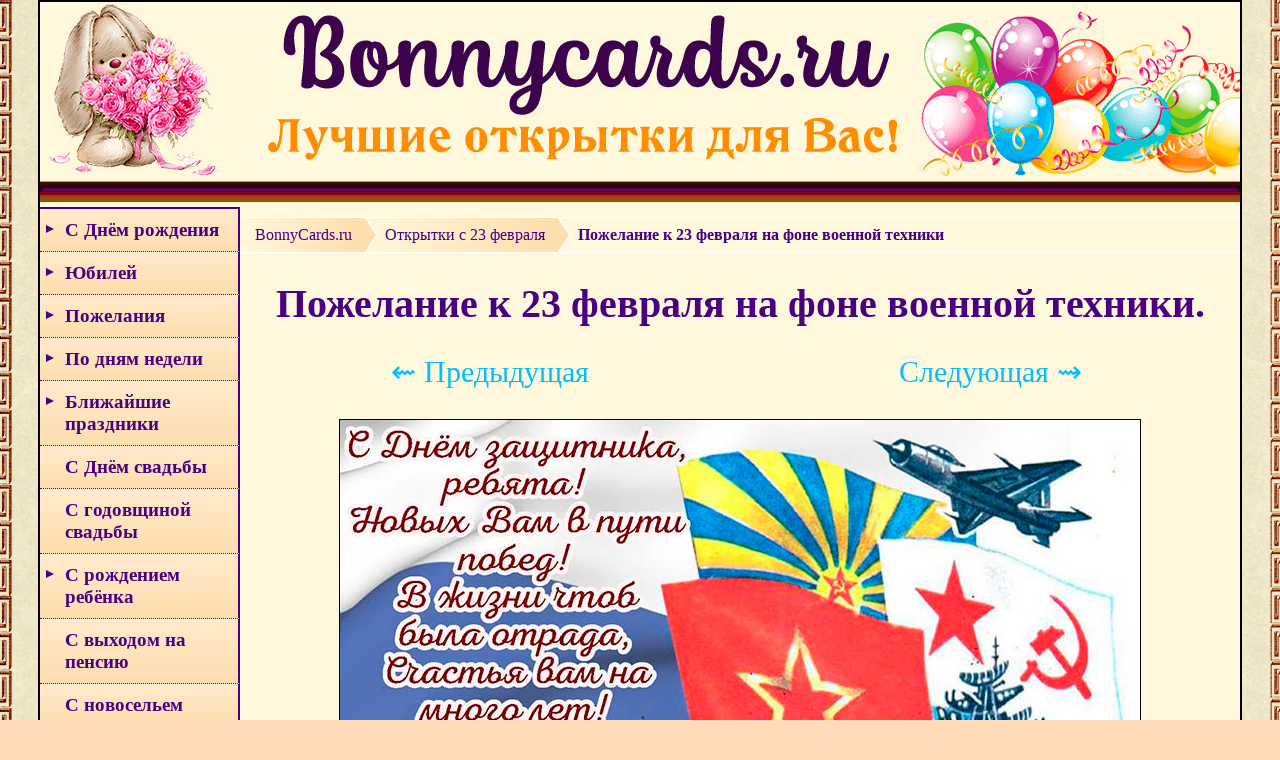

--- FILE ---
content_type: text/html; charset=UTF-8
request_url: https://bonnycards.ru/cards/23fevralya/23fevralya0033.php
body_size: 6599
content:
<!DOCTYPE html>
<html lang="ru">
<head>
<meta name="viewport" content="width=device-width, initial-scale=1">
<meta http-equiv="X-UA-Compatible" content="IE=Edge">
<meta http-equiv="Content-Type" content="text/html; charset=utf-8">
<title>Открытка - пожелание к 23 февраля на фоне военной техники</title>
<meta name="Description" content="Открытка - пожелание к 23 февраля на фоне военной техники. Скачать бесплатно или отправить картинку." />
<meta name="Keywords" content="открытка, 23 февраля, пожелание, военная техника" />
<meta property="og:image" content="https://bonnycards.ru/images/23fevralya/23fevralya0033.jpg" />

<link rel="shortcut icon" href="https://bonnycards.ru/favicon.ico" type="image/x-icon">
<link rel="stylesheet" type="text/css" href="https://bonnycards.ru/css/stylebn5.css"/>
<script src="https://bonnycards.ru/js/jquery.min.js"></script>

<!-- Yandex.RTB -->
<script>window.yaContextCb=window.yaContextCb||[]</script>
<script src="https://yandex.ru/ads/system/context.js" async></script>
</head>

<body>

<div id="block">
<a href="https://bonnycards.ru"><div class="header"></div></a>

<script type="text/javascript">
jQuery(document).ready(function($){

	/* prepend menu icon */
	$('#nav-wrap').prepend('<div id="menu-icon"></div>');
	
	/* toggle nav */
	$("#menu-icon").on("click", function(){
		$("#nav").slideToggle();
		$(this).toggleClass("active");
	});

});
</script>
<script type="text/javascript">$(document).ready(function(){
	var el = $('#nav_list_first li p');
	$('#nav_list_first li:has("ul")').append('<span></span>');		
	el.click(function() {
		var checkElement = $(this).next();	
		
		checkElement.stop().animate({'height':'toggle'}, 500).parent().toggleClass('active');
		if(checkElement.is('ul')) {
			return false;
		}		
	});
});
</script>
<div class="left_col">

<nav id="nav-wrap">
<ul id="nav">
<ul id="nav_list_first" class="nav_list">

	<li><p>С Днём рождения</p>
	<ul>
		<li><a href="https://bonnycards.ru/menu/birthday.php">с Днём рождения</a></li>
		<li><a href="https://bonnycards.ru/menu/birthday-woman.php">женщине</a></li>
		<li><a href="https://bonnycards.ru/menu/birthday-man.php">мужчине</a></li>
		<li><a href="https://bonnycards.ru/name/name.php">по именам</a></li>
		<li><a href="https://bonnycards.ru/dr-po-godam/vybor.php">по годам</a></li>
		<li><a href="https://bonnycards.ru/menu/birthday-child.php">детям</a></li>
		<li><a href="https://bonnycards.ru/menu/dr-devochke.php">девочке</a></li>
		<li><a href="https://bonnycards.ru/menu/dr-malchiku.php">мальчику</a></li>
		<li><a href="https://bonnycards.ru/menu/dr-mame.php">маме</a></li>
		<li><a href="https://bonnycards.ru/menu/dr-pape.php">папе</a></li>
		<li><a href="https://bonnycards.ru/menu/dr-podruge.php">подруге</a></li>
		<li><a href="https://bonnycards.ru/menu/dr-drugu.php">другу</a></li>
		<li><a href="https://bonnycards.ru/menu/dr-sestre.php">сестре</a></li>
		<li><a href="https://bonnycards.ru/menu/dr-bratu.php">брату</a></li>
		<li><a href="https://bonnycards.ru/menu/dr-docheri.php">дочери</a></li>
		<li><a href="https://bonnycards.ru/menu/dr-synu.php">сыну</a></li>
		<li><a href="https://bonnycards.ru/menu/dr-babushke.php">бабушке</a></li>
		<li><a href="https://bonnycards.ru/menu/dr-dedushke.php">дедушке</a></li>
		<li><a href="https://bonnycards.ru/menu/dr-tete.php">тёте</a></li>
		<li><a href="https://bonnycards.ru/menu/dr-dyade.php">дяде</a></li>
		<li><a href="https://bonnycards.ru/menu/dr-vnuchke.php">внучке</a></li>
		<li><a href="https://bonnycards.ru/menu/dr-vnuku.php">внуку</a></li>
		<li><a href="https://bonnycards.ru/menu/dr-plemyannice.php">племяннице</a></li>
		<li><a href="https://bonnycards.ru/menu/dr-plemyanniku.php">племяннику</a></li>
		<li><a href="https://bonnycards.ru/menu/dr-lyubimoj.php">любимой, жене</a></li>
		<li><a href="https://bonnycards.ru/menu/dr-lyubimomu.php">любимому, мужу</a></li>
		<li><a href="https://bonnycards.ru/menu/dr-prikolnye.php">прикольные</a></li>
		</ul></li>
		
	<li><p>Юбилей</p>
		<ul>
		<li><a href="https://bonnycards.ru/yubiley/yubiley-po-godam.php">по годам</a></li>
		<li><a href="https://bonnycards.ru/yubiley/yubiley-zhenshchine.php">женщине</a></li>
		<li><a href="https://bonnycards.ru/yubiley/yubiley-muzhchine.php">мужчине</a></li>
		</ul></li>	
		
	<li><p>Пожелания</p>
		<ul>
		<li><a href="https://bonnycards.ru/menu/dobroe-utro.php">доброе утро</a></li>
		<li><a href="https://bonnycards.ru/menu/horoshego-dnya.php">хорошего дня</a></li>
		<li><a href="https://bonnycards.ru/menu/dobryy-vecher.php">добрый вечер</a></li>
		<li><a href="https://bonnycards.ru/menu/spokojnoj-nochi.php">спокойной ночи</a></li>
		<li><a href="https://bonnycards.ru/menu/horoshee-nastroenie.php">хорошего настроения</a></li>
		<li><a href="https://bonnycards.ru/menu/i-love-you.php">любимым</a></li>
		<li><a href="https://bonnycards.ru/menu/otpusk.php">с отпуском</a></li>
		<li><a href="https://bonnycards.ru/menu/wish.php">пожелания</a></li>
		<li><a href="https://bonnycards.ru/menu/spasibo.php">спасибо</a></li>
		<li><a href="https://bonnycards.ru/menu/vyzdoravlivaj.php">выздоравливай</a></li>
		<li><a href="https://bonnycards.ru/menu/prosti.php">прости</a></li>
		<li><a href="https://bonnycards.ru/menu/privet.php">привет</a></li>
		<li><a href="https://bonnycards.ru/menu/ulybnis.php">улыбнись</a></li>
		<li><a href="https://bonnycards.ru/menu/pozhelanie-schastya.php">желаю счастья</a></li>
		<li><a href="https://bonnycards.ru/menu/udachi-uspekha-vezeniya.php">удачи, успеха, везения</a></li>
		<li><a href="https://bonnycards.ru/menu/pozhelanie-zdorovya.php">пожелание здоровья</a></li>
		<li><a href="https://bonnycards.ru/menu/skuchayu.php">скучаю</a></li>
		<li><a href="https://bonnycards.ru/menu/druzyam.php">друзьям</a></li>
		<li><a href="https://bonnycards.ru/menu/podruga.php">подруге</a></li>
		<li><a href="https://bonnycards.ru/menu/kompliment.php">комплименты для женщин</a></li>
		<li><a href="https://bonnycards.ru/menu/religioznye-otkrytki.php">религиозные</a></li>
		</ul></li>
		
	<li><p>По дням недели</p>
		<ul>
		<li><a href="https://bonnycards.ru/menu/ponedelnik.php">понедельник</a></li>
		<li><a href="https://bonnycards.ru/menu/vtornik.php">вторник</a></li>
		<li><a href="https://bonnycards.ru/menu/sreda.php">среда</a></li>
		<li><a href="https://bonnycards.ru/menu/chetverg.php">четверг</a></li>
		<li><a href="https://bonnycards.ru/menu/pyatnica.php">пятница</a></li>
		<li><a href="https://bonnycards.ru/menu/subbota.php">суббота</a></li>
		<li><a href="https://bonnycards.ru/menu/voskresene.php">воскресенье</a></li>
		<li><a href="https://bonnycards.ru/menu/nachalo-nedeli.php">с началом недели</a></li>
		<li><a href="https://bonnycards.ru/menu/vyhodnye.php">хороших выходных</a></li>
		</ul></li>
		
	<li><p>Ближайшие праздники</p>
		<ul>
		<li><a href="https://bonnycards.ru/menu/kreshchenskij-sochelnik.php">Крещенский сочельник</a></li>
		<li><a href="https://bonnycards.ru/menu/kreshchenie-gospodne.php">Крещение Господне</a></li>
		<li><a href="https://bonnycards.ru/menu/den-obyatij.php">День объятий</a></li>
		<li><a href="https://bonnycards.ru/menu/tatjаnin-den.php">Татьянин день</a></li>
		<li><a href="https://bonnycards.ru/menu/den-studentov.php">День студента</a></li>
		</ul></li>
		
	<li><a href="https://bonnycards.ru/menu/wedding.php">С Днём свадьбы</a></li>
	<li><a href="https://bonnycards.ru/menu/godovshchina-svadby.php">С годовщиной свадьбы</a></li>
	
	<li><p>С рождением ребёнка</p>
		<ul>
		<li><a href="https://bonnycards.ru/novorozhdennyj/rozhdenie-syna.php">сына</a></li>
		<li><a href="https://bonnycards.ru/novorozhdennyj/rozhdenie-docheri.php">дочери</a></li>
		<li><a href="https://bonnycards.ru/novorozhdennyj/rozhdenie-vnuka.php">внука</a></li>
		<li><a href="https://bonnycards.ru/novorozhdennyj/rozhdenie-vnuchki.php">внучки</a></li>
		<li><a href="https://bonnycards.ru/novorozhdennyj/s-rozhdeniem-rebenka.php">с новорожденным</a></li>
		</ul></li>
		
	<li><a href="https://bonnycards.ru/menu/vyhod-na-pensiyu.php">С выходом на пенсию</a></li>
	<li><a href="https://bonnycards.ru/menu/novosele.php">С новосельем</a></li>
	<li><a href="https://bonnycards.ru/menu/pomnim-skorbim.php">Помним, скорбим</a></li>
		
	<li><p>День Ангела</p>
		<ul>
		<li><a href="https://bonnycards.ru/den-angela/imeniny.php">общие</a></li>
		<li><a href="https://bonnycards.ru/den-angela/po-imenam.php">по именам</a></li>
		</ul></li>
	
	<li><p>Международные праздники</p>
		<ul>
		<li><a href="https://bonnycards.ru/menu/mezhdunarodnyi-den-spasibo.php">День спасибо</a></li>
		<li><a href="https://bonnycards.ru/menu/den-obyatij.php">День объятий</a></li>		
		<li><a href="https://bonnycards.ru/menu/den-koshek.php">День кошек</a></li>
		<li><a href="https://bonnycards.ru/menu/den-dobroty.php">День доброты</a></li>
		<li><a href="https://bonnycards.ru/menu/mezhdunarodnyi-den-schastya.php">День счастья</a></li>
		<li><a href="https://bonnycards.ru/menu/den-zashity-detei.php">День защиты детей</a></li>
		<li><a href="https://bonnycards.ru/menu/mezhdunarodnyj-den-druzej.php">День друзей</a></li>
		<li><a href="https://bonnycards.ru/menu/mezhdunarodnyj-den-semi.php">Международный день семьи</a></li>
		<li><a href="https://bonnycards.ru/menu/den-poceluya.php">День поцелуя</a></li>
		<li><a href="https://bonnycards.ru/menu/den-shokolada.php">День шоколада</a></li>
		<li><a href="https://bonnycards.ru/menu/mezhdunarodnyj-den-druzhby.php">День дружбы</a></li>		
		<li><a href="https://bonnycards.ru/menu/den-pozhilyh-lyudej.php">День пожилых людей</a></li>
		<li><a href="https://bonnycards.ru/menu/den-muzyki.php">День музыки</a></li>		
		<li><a href="https://bonnycards.ru/menu/mezhdunarodnyj-den-devochek.php">День девочек</a></li>
		</ul></li>

	<li><p>Профессиональные праздники</p>
		<ul>
		<li><a href="https://bonnycards.ru/menu/s-dnem-uchitelya.php">День учителя</a></li>
		<li><a href="https://bonnycards.ru/menu/den-tamozhennika.php">День таможенника</a></li>
		<li><a href="https://bonnycards.ru/menu/den-avtomobilista.php">День автомобилиста</a></li>
		<li><a href="https://bonnycards.ru/menu/den-policii.php">День полиции</a></li>
		<li><a href="https://bonnycards.ru/menu/den-buhgaltera.php">День бухгалтера</a></li>
		<li><a href="https://bonnycards.ru/menu/den-pogranichnika.php">День пограничника</a></li>
		<li><a href="https://bonnycards.ru/menu/den-socialnogo-rabotnika.php">День соцработника</a></li>
		<li><a href="https://bonnycards.ru/menu/den-medicinskogo-rabotnika.php">День медицинского работника</a></li>		
		<li><a href="https://bonnycards.ru/menu/den-gibdd.php">День ГИБДД</a></li>
		<li><a href="https://bonnycards.ru/menu/den-rybaka.php">День рыбака</a></li>
		<li><a href="https://bonnycards.ru/menu/den-metallurga.php">День металлурга</a></li>
		<li><a href="https://bonnycards.ru/menu/den-rabotnika-torgovli.php">День работника торговли</a></li>		
		<li><a href="https://bonnycards.ru/menu/den-zheleznodorozhnika.php">День железнодорожника</a></li>
		<li><a href="https://bonnycards.ru/menu/den-stroitelya.php">День строителя</a></li>
		<li><a href="https://bonnycards.ru/menu/den-shahtera.php">День шахтёра</a></li>		
		<li><a href="https://bonnycards.ru/menu/den-rabotnika-kultury.php">День работника культуры</a></li>
		<li><a href="https://bonnycards.ru/menu/den-kadrovogo-rabotnika.php">День кадрового работника</a></li>		
		<li><a href="https://bonnycards.ru/menu/den-rabotnikov-neftyanoj-gazovoj-i-toplivnoj-promyshlennosti.php">День работников нефтяной и газовой промышленности</a></li>
		<li><a href="https://bonnycards.ru/menu/den-tankista.php">День танкиста</a></li>
		<li><a href="https://bonnycards.ru/menu/den-parikmahera.php">День парикмахера</a></li>
		<li><a href="https://bonnycards.ru/menu/den-vospitatelya.php">День воспитателя</a></li>
		<li><a href="https://bonnycards.ru/menu/den-povara.php">День повара</a></li>
		<li><a href="https://bonnycards.ru/menu/den-medsestry.php">День медсестры</a></li>
		<li><a href="https://bonnycards.ru/menu/den-trenera.php">День тренера</a></li>
		<li><a href="https://bonnycards.ru/menu/den-yurista.php">День юриста</a></li>
		<li><a href="https://bonnycards.ru/menu/den-ehnergetika.php">День энергетика</a></li>
		<li><a href="https://bonnycards.ru/menu/den-spasatelya.php">День спасателя</a></li>
		</ul></li>
		
		<li><p>Религиозные праздники</p>
		<ul>
		<li><a href="https://bonnycards.ru/menu/rozhdestvenskij-sochelnik.php">Рождественский сочельник</a></li>
		<li><a href="https://bonnycards.ru/menu/rozhdestvo.php">Рождество Христово</a></li>
		<li><a href="https://bonnycards.ru/menu/kreshchenskij-sochelnik.php">Крещенский сочельник</a></li>
		<li><a href="https://bonnycards.ru/menu/kreshchenie-gospodne.php">Крещение Господне</a></li>
		<li><a href="https://bonnycards.ru/menu/sretenie-gospodne.php">Сретение Господне</a></li>
		<li><a href="https://bonnycards.ru/menu/maslenica.php">Масленица</a></li>
		<li><a href="https://bonnycards.ru/menu/proshchenoe-voskresene.php">Прощеное воскресенье</a></li>
		<li><a href="https://bonnycards.ru/menu/blagoveshchenie.php">Благовещение Пресвятой Богородицы</a></li>
		<li><a href="https://bonnycards.ru/menu/chistyj-chetverg.php">Чистый четверг</a></li>
		<li><a href="https://bonnycards.ru/menu/strastnaya-pyatnica.php">Страстная пятница</a></li>
		<li><a href="https://bonnycards.ru/menu/verbnoe-voskresenie.php">Вербное воскресенье</a></li>
		<li><a href="https://bonnycards.ru/menu/pasha.php">Пасха</a></li>
		<li><a href="https://bonnycards.ru/menu/krasnaya-gorka.php">Красная горка</a></li>
		<li><a href="https://bonnycards.ru/menu/radonica.php">Радоница</a></li>
		<li><a href="https://bonnycards.ru/menu/voznesenie-gospodne.php">Вознесение Господне</a></li>
		<li><a href="https://bonnycards.ru/menu/troica.php">Троица</a></li>		
		<li><a href="https://bonnycards.ru/menu/den-svyatogo-duha.php">Духов День</a></li>
		<li><a href="https://bonnycards.ru/menu/ivan-kupala.php">День Ивана Купалы</a></li>
		<li><a href="https://bonnycards.ru/menu/den-petra-i-pavla.php">День Петра и Павла</a></li>
		<li><a href="https://bonnycards.ru/menu/den-kreshcheniya-rusi.php">День крещения Руси</a></li>
		<li><a href="https://bonnycards.ru/menu/ilin-den.php">Ильин день</a></li>		
		<li><a href="https://bonnycards.ru/menu/medovyy-spas.php">Медовый Спас</a></li>
		<li><a href="https://bonnycards.ru/menu/yablochnyy-spas.php">Яблочный Спас</a></li>
		<li><a href="https://bonnycards.ru/menu/preobrazhenie-gospodne.php">Преображение Господне</a></li>
		<li><a href="https://bonnycards.ru/menu/uspenie-presvyatoj-bogorodicy.php">Успение Пресвятой Богородицы</a></li>
		<li><a href="https://bonnycards.ru/menu/orekhovyy-spas.php">Ореховый Спас</a></li>
		<li><a href="https://bonnycards.ru/menu/rozhdestvo-presvyatoj-bogorodicy.php">Рождество Пресвятой Богородицы</a></li>
		<li><a href="https://bonnycards.ru/menu/vozdvizhenie-kresta-gospodnya.php">Воздвижение Креста Господня</a></li>
		<li><a href="https://bonnycards.ru/menu/vera-nadezhda-lyubov.php">Вера, Надежда, Любовь</a></li>
		<li><a href="https://bonnycards.ru/menu/pokrov-presvyatoj-bogorodicy.php">Покров Пресвятой Богородицы</a></li>
		<li><a href="https://bonnycards.ru/menu/vvedenie-vo-hram-presvyatoj-bogorodicy.php">Введение во храм Пресвятой Богородицы</a></li>
		<li><a href="https://bonnycards.ru/menu/den-svyatogo-nikolaya.php">День святого Николая Чудотворца</a></li>
		</ul></li>
		
		<li><p>Сезонные открытки</p>
		<ul>		
		<li><a href="https://bonnycards.ru/menu/zimnie-pozhelaniya.php">зимние пожелания</a></li>
		<li><a href="https://bonnycards.ru/menu/zima.php">первый день зимы</a></li>		
		<li><a href="https://bonnycards.ru/menu/poslednij-den-zimy.php">последний день зимы</a></li>
		<li><a href="https://bonnycards.ru/menu/vesennie-pozhelaniya.php">весенние пожелания</a></li>
		<li><a href="https://bonnycards.ru/menu/vesna.php">первый день весны</a></li>	
		<li><a href="https://bonnycards.ru/menu/poslednij-den-vesny.php">последний день весны</a></li>
		<li><a href="https://bonnycards.ru/menu/letnie-pozhelaniya.php">летние пожелания</a></li>
		<li><a href="https://bonnycards.ru/menu/leto.php">первый день лета</a></li>
		<li><a href="https://bonnycards.ru/menu/poslednij-den-leta.php">последний день лета</a></li>
		<li><a href="https://bonnycards.ru/menu/osennie-pozhelaniya.php">осенние пожелания</a></li>
		<li><a href="https://bonnycards.ru/menu/osen.php">первый день осени</a></li>
		<li><a href="https://bonnycards.ru/menu/poslednij-den-oseni.php">последний день осени</a></li>
		</ul></li>

<li><a href="https://bonnycards.ru/menu/new-year.php">Новый год</a></li>
<li><a href="https://bonnycards.ru/menu/staryi-novyi-god.php">Старый Новый год</a></li>
<li><a href="https://bonnycards.ru/menu/tatjаnin-den.php">Татьянин день</a></li>
<li><a href="https://bonnycards.ru/menu/den-studentov.php">День студента</a></li>
<li><a href="https://bonnycards.ru/menu/den-materi.php">День матери</a></li>
<li><a href="https://bonnycards.ru/menu/love.php">День Святого Валентина</a></li>
<li><a href="https://bonnycards.ru/menu/valentinki.php">Валентинки</a></li>
<li><a href="https://bonnycards.ru/menu/23fevralya.php">23 февраля</a></li>
<li><a href="https://bonnycards.ru/menu/s-8-marta.php">8 марта</a></li>
<li><a href="https://bonnycards.ru/menu/1aprelya.php">1 апреля</a></li>
<li><a href="https://bonnycards.ru/menu/den-kosmonavtiki.php">День космонавтики</a></li>
<li><a href="https://bonnycards.ru/menu/1maya.php">1 Мая</a></li>
<li><a href="https://bonnycards.ru/menu/victory.php">День Победы</a></li>
<li><a href="https://bonnycards.ru/menu/den-rossii.php">День России</a></li>
<li><a href="https://bonnycards.ru/menu/poslednij-zvonok.php">Последний звонок</a></li>
<li><a href="https://bonnycards.ru/menu/vypusknoi.php">Выпускной</a></li>
<li><a href="https://bonnycards.ru/menu/den-otca.php">День отца</a></li>
<li><a href="https://bonnycards.ru/menu/den-molodezhi.php">День молодежи</a></li>
<li><a href="https://bonnycards.ru/menu/den-semi-lyubvi-i-vernosti.php">День семьи, любви и верности</a></li>
<li><a href="https://bonnycards.ru/menu/den-vmf.php">День ВМФ</a></li>
<li><a href="https://bonnycards.ru/menu/den-vdv.php">День ВДВ</a></li>
<li><a href="https://bonnycards.ru/menu/den-fizkulturnika.php">День физкультурника</a></li>
<li><a href="https://bonnycards.ru/menu/pervoe-sentyabrya.php">1 сентября</a></li>
<li><a href="https://bonnycards.ru/menu/den-babushek-i-dedushek.php">День бабушек и дедушек</a></li>
<li><a href="https://bonnycards.ru/menu/den-synovej.php">День сыновей</a></li>
<li><a href="https://bonnycards.ru/menu/den-konstitucii.php">День Конституции</a></li>
<li><a href="https://bonnycards.ru/menu/den-narodnogo-edinstva.php">День народного единства</a></li>
<li><a href="https://bonnycards.ru/menu/den-soglasiya-i-primireniya.php">День согласия и примирения</a></li>
<li><a href="https://bonnycards.ru/menu/kitajskij-novyj-god.php">Китайский Новый год</a></li>
<li><a href="https://bonnycards.ru/menu/den-pionerii.php">День пионерии</a></li>
<li><a href="https://bonnycards.ru/menu/den-komsomola.php">День комсомола</a></li>
<li><a href="https://bonnycards.ru/menu/halloween.php">Хэллоуин</a></li>

</ul></ul>
</nav>
</div>
<div class="right_col">

<ul id="crumbs" itemscope itemtype="http://schema.org/BreadcrumbList">
    <li itemprop="itemListElement" itemscope itemtype="http://schema.org/ListItem">
        <a itemprop="item" href="https://bonnycards.ru/"><span itemprop="name">BonnyCards.ru</span></a>
        <meta itemprop="position" content="1" />
    </li>
    <li itemprop="itemListElement" itemscope itemtype="http://schema.org/ListItem">
        <a itemprop="item" href="https://bonnycards.ru/menu/23fevralya.php"><span itemprop="name">Открытки c 23 февраля</span></a>
        <meta itemprop="position" content="2" />
    </li>
	<li itemprop="itemListElement" itemscope itemtype="http://schema.org/ListItem">
        <a itemprop="item" class="current"><span itemprop="name">Пожелание к 23 февраля на фоне военной техники</span></a>
        <meta itemprop="position" content="3" />
    </li>
 </ul>

<h1>Пожелание к 23 февраля на фоне военной техники.</h1>

<div class="pag">
<div class="pagin"><a href = "https://bonnycards.ru/cards/23fevralya/23fevralya0034.php">&#8668; Предыдущая</a></div>
<div class="pagin"><a href = "https://bonnycards.ru/cards/23fevralya/23fevralya0032.php">Следующая &#8669;</a></div>
</div>

<a href="https://bonnycards.ru/images/23fevralya/23fevralya0033.jpg"><img src="https://bonnycards.ru/images/23fevralya/23fevralya0033.jpg" class="pic2k" alt="Открытка - пожелание к 23 февраля на фоне военной техники" /></a>

<p class="p1">Вы можете сохранить открытку на компьютер, телефон: <a class="qa" href="https://bonnycards.ru/images/23fevralya/23fevralya0033.jpg" download>СКАЧАТЬ</a></p>

<p class="p1">или поделиться в социальных сетях:</p>
<script src="https://yastatic.net/share2/share.js"></script>
<div class="share1">
<div class="ya-share2" data-curtain data-size="l" data-shape="round" data-services="vkontakte,odnoklassniki,telegram,whatsapp,pinterest"></div>
</div>



<div style="padding:10px"><!-- Yandex.RTB R-A-1790455-6 -->
<div id="yandex_rtb_R-A-1790455-6"></div>
<script>
window.yaContextCb.push(() => {
    Ya.Context.AdvManager.render({
        "blockId": "R-A-1790455-6",
        "renderTo": "yandex_rtb_R-A-1790455-6"
    })
})
</script>
</script></div>﻿<br>
<p class="p1">Случайные открытки:</p>

<div class="wwk"><div class="ssk">
<a href="https://bonnycards.ru/cards/23fevralya/23fevralya0008.php"><img src="https://bonnycards.ru/images/23fevralya/small/s-23fevralya0008.jpg" class="pic" alt="Гвоздики и красная звезда к 23 февраля" /></a>
<br><a href="https://bonnycards.ru/cards/23fevralya/23fevralya0008.php" class="a1">Гвоздики и красная звезда к 23 февраля</a></div></div><div class="wwk"><div class="ssk">
<a href="https://bonnycards.ru/cards/23fevralya/23fevralya0045.php"><img src="https://bonnycards.ru/images/23fevralya/small/s-23fevralya0045.jpg" class="pic" alt="Открытка со звездой и флагом к празднику 23 февраля" /></a>
<br><a href="https://bonnycards.ru/cards/23fevralya/23fevralya0045.php" class="a1">Открытка со звездой и флагом к празднику 23 февраля</a></div></div><div class="wwk"><div class="ssk">
<a href="https://bonnycards.ru/cards/23fevralya/23fevralya0022.php"><img src="https://bonnycards.ru/images/23fevralya/small/s-23fevralya0022.jpg" class="pic" alt="Открытка на 23 февраля с поздравлением" /></a>
<br><a href="https://bonnycards.ru/cards/23fevralya/23fevralya0022.php" class="a1">Открытка на 23 февраля с поздравлением</a></div></div>
</div>

<!-- Yandex.RTB R-A-1790455-3 -->
<script>
window.yaContextCb.push(() => {
    Ya.Context.AdvManager.render({
        "blockId": "R-A-1790455-3",
        "type": "floorAd",
        "platform": "touch"
    })
})
</script>

<div class="borde"></div>
<div class="footer">

<div class="foot1">

<p class="so3">Мы в соц сетях:</p>
<a rel="nofollow" class="vkon" href="https://vk.com/bonnycards" title="BonnyCards.ru В Контакте" target="_blank"></a>

</div>

<div class="foot2">

<p class="p-pod">2017-2026. Открытки на день рождения, праздники, картинки с пожеланиями.</p>
<a class="kont" href="https://bonnycards.ru/blocks/contact.php">Контакты</a>

<!-- Yandex.Metrika counter -->
<script type="text/javascript">
    (function (d, w, c) {
        (w[c] = w[c] || []).push(function() {
            try {
                w.yaCounter44232834 = new Ya.Metrika({
                    id:44232834,
                    clickmap:true,
                    trackLinks:true,
                    accurateTrackBounce:true
                });
            } catch(e) { }
        });

        var n = d.getElementsByTagName("script")[0],
            s = d.createElement("script"),
            f = function () { n.parentNode.insertBefore(s, n); };
        s.type = "text/javascript";
        s.async = true;
        s.src = "https://mc.yandex.ru/metrika/watch.js";

        if (w.opera == "[object Opera]") {
            d.addEventListener("DOMContentLoaded", f, false);
        } else { f(); }
    })(document, window, "yandex_metrika_callbacks");
</script>
<noscript><div><img src="https://mc.yandex.ru/watch/44232834" style="position:absolute; left:-9999px;" alt="" /></div></noscript>
<!-- /Yandex.Metrika counter -->

<!--LiveInternet counter--><script type="text/javascript">
document.write("<a href='//www.liveinternet.ru/click' "+
"target=_blank><img src='//counter.yadro.ru/hit?t45.18;r"+
escape(document.referrer)+((typeof(screen)=="undefined")?"":
";s"+screen.width+"*"+screen.height+"*"+(screen.colorDepth?
screen.colorDepth:screen.pixelDepth))+";u"+escape(document.URL)+
";"+Math.random()+
"' alt='' title='LiveInternet' "+
"border='0' width='31' height='31'><\/a>")
</script><!--/LiveInternet-->

</div>

</div></div>
</body>
</html>